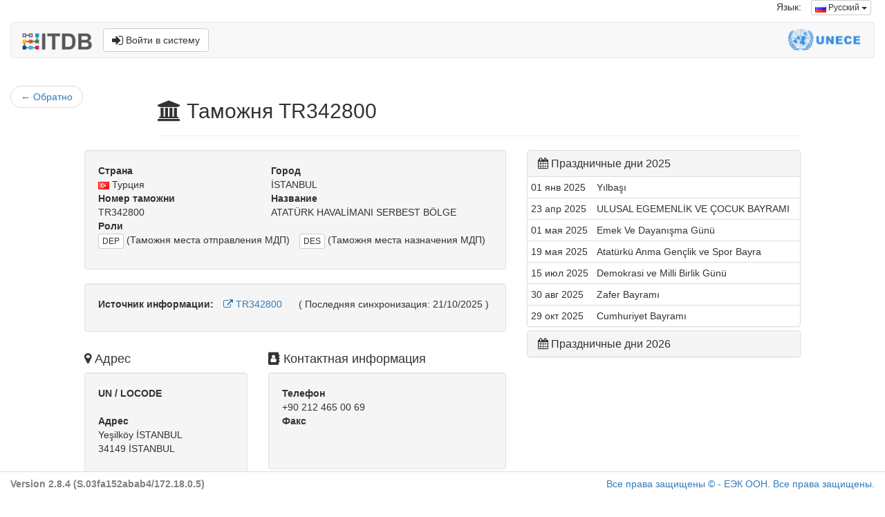

--- FILE ---
content_type: text/html;charset=UTF-8
request_url: https://itdb.unece.org/public/officeShow/4509?lang=ru
body_size: 6023
content:
<!DOCTYPE html>
<!--[if lt IE 7 ]> <html lang="en" class="no-js ie6"> <![endif]-->
<!--[if IE 7 ]>    <html lang="en" class="no-js ie7"> <![endif]-->
<!--[if IE 8 ]>    <html lang="en" class="no-js ie8"> <![endif]-->
<!--[if IE 9 ]>    <html lang="en" class="no-js ie9"> <![endif]-->
<!--[if (gt IE 9)|!(IE)]><!--> <html lang="en" class="no-js"><!--<![endif]-->
<head>
	<meta http-equiv="Content-Type" content="text/html; charset=UTF-8">
	<meta http-equiv="X-UA-Compatible" content="IE=edge,chrome=1">
	<title>ITDB - Международный банк данных МДП</title>

	<meta charset="UTF-8">
	<meta name="description" content="Международный банк данных МДП. Международный банк данных МДП (МБДМДП) был создан секретариатом МДП в 1999 году в соответствии с Кругом ведения Исполнительного совета МДП, установленным Административным комитетом Конвенции МДП.">
	<meta name="keywords" content="ITDB, TIR, Transport Facilitation, Customs, Customs data, Customs Office, Trade facilitation, Transporter, Customs seal">
	<meta name="author" content="UNECE TIR secretariat">
	<meta name="viewport" content="width=device-width, initial-scale=1.0">

	<link rel="shortcut icon" href="/assets/favicon-142dd956d4f31659b20764d94b05a5a1.ico" type="image/x-icon">
	<link rel="apple-touch-icon" href="/assets/apple-touch-icon-142dd956d4f31659b20764d94b05a5a1.png">
	<link rel="apple-touch-icon" sizes="114x114" href="/assets/apple-touch-icon-retina-142dd956d4f31659b20764d94b05a5a1.png">
	<!-- Google Droid font-->
	<link rel="stylesheet" type="text/css" href="https://fonts.googleapis.com/css?family=Open+Sans">

	<!--font-awesome via CDN-->
	<link href="//netdna.bootstrapcdn.com/font-awesome/4.7.0/css/font-awesome.css" rel="stylesheet">

	<link rel="stylesheet" href="/assets/bootstrap-5e6d8ef35d0b50dfe6e8f504ab98ab43.css" />
	<link rel="stylesheet" href="/assets/flags-sm-bef57424ae69d14cdb7152687331fba1.css" />
	<link rel="stylesheet" href="/assets/application-4194a9a3de27480abdbbe2de2f6074db.css" />
	<!-- Latest compiled and minified JavaScript -->
	
		<meta name="layout" content="public-bootstrap">
		<Access-Control-Allow-Origin value="*"/>
		


		
		<script src="https://polyfill.io/v3/polyfill.min.js?features=default"></script>
		<style type="text/css">
		/* Always set the map height explicitly to define the size of the div
         * element that contains the map. */
		#map {
			height: 400px;
			width: 100%;
		}

		</style>
		<script src="https://unpkg.com/maplibre-gl@2.1.9/dist/maplibre-gl.js"></script>
		<link href="https://unpkg.com/maplibre-gl@2.1.9/dist/maplibre-gl.css" rel="stylesheet" />



		


	

</head>
<body>
<div class="container-fluid">
	<div class="row">
    <div class="col-md-12">
        <ul class="list-inline pull-right">
            


    




<li>Язык:</li>
<li>

    <div class="dropdown">
        <button class="btn btn-default btn-xs dropdown-toggle" type="button" data-toggle="dropdown" aria-haspopup="true" aria-expanded="false">

            
            <img src="/assets/blank-b0f6a8362696918ea42402df6e739e76.gif" class="flag-xs flag-ru"/>
            Русский
            <span class="caret"></span>
        </button>
        <ul class="dropdown-menu dropdown-menu-right">
            
                <li>
                    <a href="/public/officeShow/4509?lang=en">
                        <img src="/assets/blank-b0f6a8362696918ea42402df6e739e76.gif" class="flag-xs flag-gb"/> English
                    </a>
                </li>
            
                <li>
                    <a href="/public/officeShow/4509?lang=fr">
                        <img src="/assets/blank-b0f6a8362696918ea42402df6e739e76.gif" class="flag-xs flag-fr"/> Français
                    </a>
                </li>
            
                <li>
                    <a href="/public/officeShow/4509?lang=ru">
                        <img src="/assets/blank-b0f6a8362696918ea42402df6e739e76.gif" class="flag-xs flag-ru"/> Русский
                    </a>
                </li>
            
        </ul>
    </div>
</li>
        </ul>
    </div>
</div>
<div class="row">
    <div class="col-md-12">
        <nav class="navbar navbar-default">
    <div class="container-fluid">
        
            
                
            
            
                
            
            
                
            
            
        

        <div class="navbar-header">
            <a class="navbar-brand" href="/"><img src="/assets/ITDB_Logo-df6de56aaabb78e6dade4f65ce9e9261.png" height="24px" alt="Международный банк данных МДП ЕЭК ООН"/></a>
            <a href="/login/auth" type="button" class="btn btn-default navbar-btn navbar-right"><i class="fa fa-sign-in fa-lg" aria-hidden="true"></i> Войти в систему</a>
        </div>
        <div class="navbar-right">
            <img src="/assets/UNECE_Logo-d4407b772240d1c9f33a081e936af7d9.png" class="navbar-unece-logo hidden-xs" alt="Европейская Экономическая Комиссия Организации объединенных Наций"/>
        </div>
    </div>
</nav>
    </div>
</div>

	
		

		

		<div class="row">
			<div class="col-md-2">
				<nav>
					<ul class="pager">
						<li class="previous"><a href="/public/officeIndex?backButton=true"><span aria-hidden="true">&larr;
						</span> Обратно</a></li>
					</ul>
				</nav>
			</div>
			<div class="col-md-9">
				

				<div class="page-header">
					<h2><i class="fa fa-university" aria-hidden="true"></i> Таможня TR342800</h2>
				</div>
			</div>
		</div>
		<div class="row">
			<div class="col-md-7 col-lg-offset-1 col-lg-6">
				<div class="row">
					<div class="col-lg-12">
						
						<div class="well">
							<div class="row">
								
									<div class="col-sm-5">
										<dt>Страна</dt>
										<dd><img src="/assets/blank-b0f6a8362696918ea42402df6e739e76.gif" class="flag-xs flag-tr"/> Турция</dd>
									</div>
									<div class="col-sm-7">
										<dt>Город</dt>
										
											<dd>İSTANBUL</dd>
										
									</div>
								
								<div class="col-sm-5">
									<dt>Номер таможни</dt>
									<dd>TR342800</dd>
								</div>
								<div class="col-sm-7">
									<dt>Название</dt>
									<dd>ATATÜRK HAVALİMANI SERBEST BÖLGE</dd>
								</div>
								<div class="col-xs-8 col-md-12">
									<dt>Роли</dt>
									<dd>
										<ul class="list-inline">
											
												<li>
													<button class="btn btn-xs btn-default">DEP</button> (Таможня места отправления МДП)
												</li>
											
												<li>
													<button class="btn btn-xs btn-default">DES</button> (Таможня места назначения МДП)
												</li>
											
										</ul>
									</dd>
								</div>
							</div>
						</div>
						
							<div class="well">
								<ul class="list-inline">
									<li><b>Источник информации: </b></li>
									
										<li><a href="https://ec.europa.eu/taxation_customs/dds2/col/col_details.jsp?Lang=en&amp;DesLang=&amp;RefNum=TR342800" target="_blank"><i class="fa fa-external-link" aria-hidden="true"></i> TR342800</a></li>
									
									<li class="pull-right">( Последняя синхронизация: 21/10/2025 )</li>
								</ul>
							</div>
						
					</div>
				</div>
				
				<div class="row">
					<div class="col-md-5">
						<h4><i class="fa fa-map-marker" aria-hidden="true"></i> Адрес</h4>
						<div class="well">

							<dt>UN / LOCODE</dt>
							
								<br>
							
							<address>
								<strong>Адрес</strong><br>
								
									Yeşilköy İSTANBUL<br>
								

								
									34149
								
								
									İSTANBUL
								
							</address>
						</div>
					</div>
					<div class="col-md-7">
						<h4><i class="fa fa-address-book" aria-hidden="true"></i> Контактная информация</h4>
						<div class="well">
							<dl>
								<dt>Телефон</dt>
								
									<dd>+90 212 465 00 69</dd>
								

								<dt>Факс</dt>
								
									<br>
								


								
							</dl>
						</div>
					</div>
				</div>

				
					<div class="row">
						<div class="col-lg-12">
							<h4><i class="fa fa-map" aria-hidden="true"></i> Map  </h4>
							<div class="well">
								<div id="map-GIS" class="well" style="height: 400px;"></div>
								<p class="text-info">Показанные границы и географические названия и используемые обозначения не подразумевают официального согласования или признания Организацией Объединенных Наций.</p>
								<p class="text-info">Местоположение, отображаемое на этой карте, основано на предоставленной адресной информации и может не отражать точное местоположение, если адрес является неполным.</p>
							</div>
						</div>
					</div>

				
				<br>
				
					<div class="row">
						<div class="col-lg-12">
							<h4><i class="fa fa-clock-o" aria-hidden="true"></i> Часы работы</h4>
							
								<div class="panel panel-default">
									<div class="panel-heading">
										<div class="panel-title">All Year (1 января - 31 декабря)</div>
									</div>
									<table class="table">
										<tbody>
											
												<tr>
													<td width="15%">
														
															Пн - Пт
														
													</td>
													<td width="20%">08:00 - 12:00 <br> 13:00 - 17:00</td>
													<td width="65%">
														
															<h5><u>Автодорожный транспорт</u>:</h5>
															<ul class="list-inline">
																
																	<li>
																		<button type="button" class="btn btn-xs btn-default" data-toggle="tooltip" data-placement="top" title="Таможня места отправления МДП">DEP</button>
																	</li>
																
																	<li>
																		<button type="button" class="btn btn-xs btn-default" data-toggle="tooltip" data-placement="top" title="Таможня места назначения МДП">DES</button>
																	</li>
																
															</ul>
														
													</td>
												</tr>
											
										</tbody>
									</table>
								</div>
							
							
								<div class="panel panel-default">
									<div class="panel-body">
										<i class="fa fa-exclamation-circle" aria-hidden="true"></i> Режим работы в праздничные дни может меняться
									</div>
								</div>
							
						</div>
					</div>
				

			</div>
			<div class="col-md-5 col-lg-4">

				<div class="panel-group" id="accordion" role="tablist" aria-multiselectable="true">
					<div class="panel panel-default">
						<div class="panel-heading" role="tab" id="heading_year_2025">
							<h3 class="panel-title">
								<a role="button" data-toggle="collapse" data-parent="#accordion" href="#year_2025" aria-expanded="true" aria-controls="year_2025">
									<i class="fa fa-calendar" aria-hidden="true"></i> Праздничные дни 2025
								</a>
								
							</h3>
						</div>

						<div id="year_2025" class="panel-collapse collapse in" role="tabpanel" aria-labelledby="year_2025">
							<table class="table table-condensed">
								<tbody>
								
									<tr>
										
											<td>01 янв 2025</td>
											<td>Yılbaşı</td>
										
									</tr>
								
									<tr>
										
											<td>23 апр 2025</td>
											<td>ULUSAL EGEMENLİK VE ÇOCUK BAYRAMI</td>
										
									</tr>
								
									<tr>
										
											<td>01 мая 2025</td>
											<td>Emek Ve Dayanışma Günü</td>
										
									</tr>
								
									<tr>
										
											<td>19 мая 2025</td>
											<td>Atatürkü Anma Gençlik ve Spor Bayra</td>
										
									</tr>
								
									<tr>
										
											<td>15 июл 2025</td>
											<td>Demokrasi ve Milli Birlik Günü</td>
										
									</tr>
								
									<tr>
										
											<td>30 авг 2025</td>
											<td>Zafer Bayramı</td>
										
									</tr>
								
									<tr>
										
											<td>29 окт 2025</td>
											<td>Cumhuriyet Bayramı</td>
										
									</tr>
								
								
								</tbody>
							</table>
						</div>
					</div>

					<div class="panel panel-default">
						<div class="panel-heading"  role="tab" id="heading_year_2026">
							<h3 class="panel-title">
								<a role="button" data-toggle="collapse" data-parent="#accordion" href="#year_2026" aria-expanded="true" aria-controls="year_2026">
									<i class="fa fa-calendar" aria-hidden="true"></i> Праздничные дни 2026
								</a>
								
							</h3>
						</div>

						<div id="year_2026" class="panel-collapse collapse" role="tabpanel" aria-labelledby="year_2026">
							<table class="table table-condensed">
								<tbody>
								
									<tr>
										
											<td>01 янв 2026</td>
											<td>Yılbaşı</td>
										
									</tr>
								
									<tr>
										
											<td>23 апр 2026</td>
											<td>ULUSAL EGEMENLİK VE ÇOCUK BAYRAMI</td>
										
									</tr>
								
									<tr>
										
											<td>01 мая 2026</td>
											<td>Emek Ve Dayanışma Günü</td>
										
									</tr>
								
									<tr>
										
											<td>19 мая 2026</td>
											<td>Atatürkü Anma Gençlik ve Spor Bayra</td>
										
									</tr>
								
									<tr>
										
											<td>15 июл 2026</td>
											<td>Demokrasi ve Milli Birlik Günü</td>
										
									</tr>
								
									<tr>
										
											<td>30 авг 2026</td>
											<td>Zafer Bayramı</td>
										
									</tr>
								
									<tr>
										
											<td>29 окт 2026</td>
											<td>Cumhuriyet Bayramı</td>
										
									</tr>
								
								
								</tbody>
							</table>
						</div>
					</div>
				</div>
			</div>
			
		</div>

	

	
	<script>


		var customsmap = new maplibregl.Map({
			container: 'map-GIS',
			style: "../../assets/local_root_to_bypass_cors.json", // stylesheet location
			// Once you fixed your CORS problem comment above and uncomment below
			//style: "https://wiki.unece.org/download/attachments/179700258/root.json",
			center: [28.8188948, 40.9776484 ],
			zoom: 10 // starting zoom
		});


		customsmap.on('load', function () {
			customsmap.loadImage('/assets/map-icons/customsoffice-map-icon.png',
					function (error, image) {
						if (error) throw error;
						customsmap.addImage('customs', image);
						customsmap.addSource('eceGIS', {
							'type': 'geojson',
							'data': 'https://gis.unece.org/server/rest/services/Hosted/POI/FeatureServer/0/query?where=1%3D1&objectIds=&time=&geometry=&geometryType=esriGeometryEnvelope&inSR=&spatialRel=esriSpatialRelIntersects&distance=&units=esriSRUnit_Foot&relationParam=&outFields=*&returnGeometry=true&maxAllowableOffset=&geometryPrecision=&outSR=&havingClause=&gdbVersion=&historicMoment=&returnDistinctValues=false&returnIdsOnly=false&returnCountOnly=false&returnExtentOnly=false&orderByFields=&groupByFieldsForStatistics=&outStatistics=&returnZ=false&returnM=false&multipatchOption=xyFootprint&resultOffset=&resultRecordCount=&returnTrueCurves=false&returnCentroid=false&timeReferenceUnknownClient=false&sqlFormat=none&resultType=&datumTransformation=&lodType=geohash&lod=&lodSR=&f=geojson'
						});
						customsmap.addLayer({
							'id': 'Customs',
							'type': 'symbol',
							'source': 'eceGIS',
							'layout': {
								'icon-image':'customs',
								'icon-size': 1
							}
						})
					})
		});

		customsmap.addControl(new maplibregl.NavigationControl());
	</script>
	

	<script src="/assets/jquery-1.11.1.min.js?compile=false" type="text/javascript" ></script>
	<script type="text/javascript">

		$(function () {
			$('[data-toggle="tooltip"]').tooltip()
		});
	
</script>

	

	<footer class="footer navbar-fixed-bottom" style="background-color: white; border-style: solid; border-top: thin double #dcdcdc; padding-top: 7px;">
    <div  class="container-fluid">
        <div class="row">
            <div class="col-xs-6">
                
                    <label style="color: grey;">Version 2.8.4 (S.03fa152abab4/172.18.0.5)</label>
                
            </div>
            <div class="col-xs-6" align="right">
                <p><a href="http://www.unece.org/legal_notice/copyrightnotice.html">Все права защищены © - ЕЭК ООН. Все права защищены.</a></p>
            </div>
        </div>
        <input type="hidden" name="netscalerCheck" value="site_is_up" id="netscalerCheck" />
    </div>
</footer>



    


    <!-- Matomo -->
    <script>
      var _paq = window._paq = window._paq || [];
      /* tracker methods like "setCustomDimension" should be called before "trackPageView" */
      _paq.push(['trackPageView']);
      _paq.push(['enableLinkTracking']);
      (function() {
        var u="//webanalytics.unece.org/";
        _paq.push(['setTrackerUrl', u+'matomo.php']);
        _paq.push(['setSiteId', '13']);
        var d=document, g=d.createElement('script'), s=d.getElementsByTagName('script')[0];
        g.async=true; g.src=u+'matomo.js'; s.parentNode.insertBefore(g,s);
      })();
    </script>
    <!-- End Matomo Code -->

</div>

<!-- jQuery (necessary for Bootstrap's JavaScript plugins) -->
<script type="text/javascript" src="/assets/jquery-1.11.1.min-e2a9c708e3761ed41c9aaa3350a185e1.js" ></script>
<script type="text/javascript" src="/assets/bootstrap.min-51d8e82fd547a4c0229c6f409837537b.js" ></script>
</body>
</html>


--- FILE ---
content_type: text/css
request_url: https://itdb.unece.org/assets/application-4194a9a3de27480abdbbe2de2f6074db.css
body_size: 577
content:
/*
* This is a manifest file that'll be compiled into application.css, which will include all the files
* listed below.
*
* Any CSS file within this directory can be referenced here using a relative path.
*
* You're free to add application-wide styles to this file and they'll appear at the top of the
* compiled file, but it's generally better to create a new file per style scope.
*

*= require_self
*/

.navbar-unece-logo {
    float: left;
    height: 50px;
    padding: 9px 20px;
    font-size: 18px;
    line-height: 20px;
}

.sortable:before{
    font-family: FontAwesome;
    content: '\f0dc  ';
    color: grey;
}
.sortable.sorted.asc:before{
    font-family: FontAwesome;
    content: '\f0de  ';
    color: grey;
}
.sortable.sorted.desc:before{
    content: ' \f0dd  ';
    font-family: FontAwesome;
    color: grey;
}
